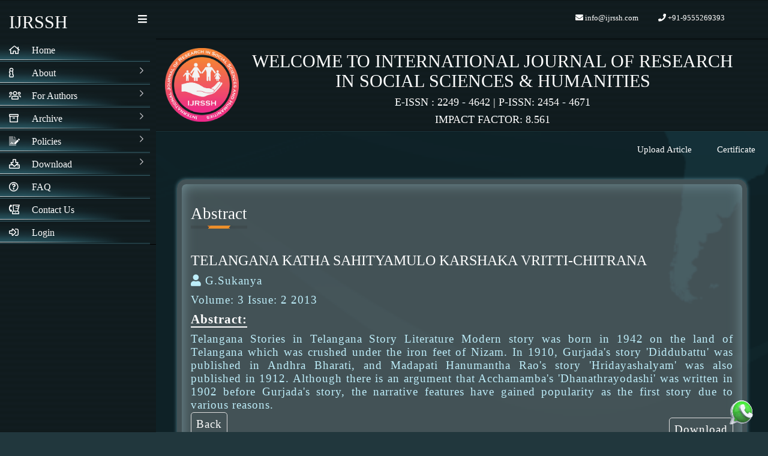

--- FILE ---
content_type: text/html; charset=UTF-8
request_url: https://ijrssh.com/abstract.php?id=1405
body_size: 8227
content:

             
<!DOCTYPE html>
<html lang="en">
	<head>
		<title>IJRSSH</title>
		<link rel="shortcut icon" href="img/logo.png">
		 <meta name="viewport" content="width=device-width, initial-scale=1, shrink-to-fit=no">
		  <meta name="theme-color" content="#317EFB"/>
		  <meta name="description" content="TELANGANA KATHA SAHITYAMULO KARSHAKA VRITTI-CHITRANA  ">
		<!--<meta name="description" content="Welcome to International Journal of Research in Social Sciences & Humanities (IJRSSH). It is an international refereed journal of Social Sciences, Humanities & Linguistics in English published quarterly, both print and online.">-->
		<!-- <link href="http://fonts.googleapis.com/css?family=Lato:300,400,400italic,600,700|Raleway:300,400,500,600,700|Crete+Round:400italic" rel="stylesheet" type="text/css" /> -->
		<link rel="stylesheet" href="vendor/bootstrap/css/bootstrap.min.css">
		<!-- <link rel="stylesheet" href="https://stackpath.bootstrapcdn.com/bootstrap/4.1.3/css/bootstrap.min.css" integrity="sha384-MCw98/SFnGE8fJT3GXwEOngsV7Zt27NXFoaoApmYm81iuXoPkFOJwJ8ERdknLPMO" crossorigin="anonymous"> -->
		<!-- <link rel="stylesheet" href="vendor/fontawesome/css/font-awesome.min.css"> -->
		<!-- <link rel="stylesheet" href="vendor/themify-icons/themify-icons.min.css"> -->
		<!-- <link href="vendor/animate.css/animate.min.css" rel="stylesheet" media="screen"> -->
		<!-- <link href="vendor/perfect-scrollbar/perfect-scrollbar.min.css" rel="stylesheet" media="screen"> -->
		<!-- <link href="vendor/switchery/switchery.min.css" rel="stylesheet" media="screen"> -->
		<!-- <link href="vendor/bootstrap-touchspin/jquery.bootstrap-touchspin.min.css" rel="stylesheet" media="screen"> -->
		<!-- <link href="vendor/select2/select2.min.css" rel="stylesheet" media="screen"> -->
		<!-- <link href="vendor/bootstrap-datepicker/bootstrap-datepicker3.standalone.min.css" rel="stylesheet" media="screen"> -->
		<!-- <link href="vendor/bootstrap-timepicker/bootstrap-timepicker.min.css" rel="stylesheet" media="screen"> -->
		<link rel="stylesheet" href="assets/css/styles.css">


		<link rel="stylesheet" type="text/css" href="slick/slick.css">
		  <link rel="stylesheet" type="text/css" href="slick/slick-theme.css">
		<!-- <link rel="stylesheet" href="assets/css/plugins.css"> -->
		<!-- <link rel="stylesheet" href="assets/css/themes/theme-1.css" id="skin_color" /> -->

		<link href="https://fonts.googleapis.com/css2?family=Macondo&display=swap" rel="stylesheet">
		<!-- <script src="http://ajax.googleapis.com/ajax/libs/jquery/1.10.2/jquery.min.js"></script> -->

		<link rel="stylesheet" href="https://pro.fontawesome.com/releases/v5.10.0/css/all.css" integrity="sha384-AYmEC3Yw5cVb3ZcuHtOA93w35dYTsvhLPVnYs9eStHfGJvOvKxVfELGroGkvsg+p" crossorigin="anonymous"/>


		<link rel="preconnect" href="https://fonts.gstatic.com">
<link href="https://fonts.googleapis.com/css2?family=Viaoda+Libre&display=swap" rel="stylesheet">

<link href="https://fonts.googleapis.com/css2?family=Frank+Ruhl+Libre:wght@300&display=swap" rel="stylesheet">

<link href="https://fonts.googleapis.com/css2?family=Merienda&display=swap" rel="stylesheet">
	</head>
	<style media="screen">

.preloader{
     width: 100%;
   height: 100vh;
  position: fixed;
   background: #0d161f;
   overflow: hidden;
   overflow-x: hidden;
   overflow-y: hidden;
   z-index: 9999999;

}
body{
  z-index: 999;
}
#circle {
  position: absolute;
  top: 50%;
  left: 50%;
  transform: translate(-50%,-50%);
width: 150px;
  height: 150px;
}

.loader {
  width: calc(100% - 0px);
height: calc(100% - 0px);
border: 8px solid #162534;
border-top: 8px solid #09f;
border-radius: 50%;
animation: rotate 5s linear infinite;
}

@keyframes rotate {
100% {transform: rotate(360deg);}
}
</style>
<!-- <script type="text/javascript">




$(window).on('load', function() { // makes sure the whole site is loaded
  $('.loader').fadeOut(); // will first fade out the loading animation
  $('#circle').delay(350).fadeOut('slow'); // will fade out the white DIV that covers the website.
  $('body').delay(350).css({'overflow':'visible'});
})

</script> -->

</script>
<div class="preloader">

<div id="circle">
  <div class="loader">
    <div class="loader">
        <div class="loader">
           <div class="loader">

           </div>
        </div>
    </div>
  </div>
</div>
</div>
	<body>

		<div id="app">


<div class="sidebar app-aside" id="sidebar">
	<div class="sidebar-container perfect-scrollbar">
		<nav>
			<!-- start: MAIN NAVIGATION MENU -->
			<!-- <div class="navbar-title">
							<span>Main Navigation</span>
						</div> -->
			<ul class="main-navigation-menu">
				<li class="mob_heading" style="display:none;">
					<h2 style="text-align:center; color:#fff;    padding: 16px 0px;">IJRSSH</h2>
				</li>
				<li>
					<a href="index.php">
						<div class="item-content">
							<div class="item-media">
								<i class="fa fa-home"></i>
							</div>
							<div class="item-inner">
								<span class="title">Home </span>
							</div>
						</div>
					</a>
				</li>

				<li>
					<a>
						<div class="item-content">
							<div class="item-media">
								<i class="fa fa-info"></i>
							</div>
							<div class="item-inner">
								<span class="title">About </span><i class="fa fa-chevron-right" aria-hidden="true"></i>
							</div>
						</div>
					</a>
					<ul class="sub-menu">

						<li>
							<a href="about.php">
								<span class="title"> About IJRSSH</span>
							</a>
						</li>

						<li>
							<a href="editorial-board.php">
								<span class="title">Editorial Board</span>
							</a>
						</li>
	<li>
							<a href="advisory-board.php">
								<span class="title">Advisory Board</span>
							</a>
						</li>

						<li>
							<a href="abstracting-indexing.php">
								<span class="title"> Abstracting &amp; Indexing </span>
							</a>
						</li>
						<li>
							<a href="call-for-papers.php">
								<span class="title"> Call for Papers</span>
							</a>
						</li>

						<li>
							<a href="subject-area.php">
								<span class="title"> Subject Areas </span>
							</a>
						</li>
					</ul>
				</li>

				<li>
					<a>
						<div class="item-content">
							<div class="item-media">
								<i class="fa fa-users"></i>
							</div>
							<div class="item-inner">
								<span class="title">For Authors</span><i class="fa fa-chevron-right" aria-hidden="true"></i>
							</div>
						</div>
					</a>
					<ul class="sub-menu">

						<li>
							<a href="reviewer-guidelines.php">
								<span class="title">Reviewers Guidelines</span>
							</a>
						</li>

						<li>
							<a href="paper-preparation-guidelines.php">
								<span class="title">Paper Preparation Guidelines</span>
							</a>
						</li>
						
							<li>
							<a href="submission-process.php">
								<span class="title">Submission Process</span>
							</a>
						</li>
						
							<li>
							<a href="apc.php">
								<span class="title">Article Processing Charges</span>
							</a>
						</li>
						<li>
							<a href="review-process.php">
								<span class="title">Review Process</span>
							</a>
						</li>
						<li>
							<a href="manuscript-withdrawal.php">
								<span class="title">Manuscript Withdrawal </span>
							</a>
						</li>
							<li>
							<a href="reviewer_invitation.php">
								<span class="title">Invitation  for Reviewer</span>
							</a>
						</li>


						<!-- =========================for home page section================ -->
						<!-- <li>
										<a href="read-query.php">
											<span class="title"> Article Workflow</span>
										</a>
									</li> -->
					</ul>
				</li>

				<li>
					<a>
						<div class="item-content">
							<div class="item-media">
								<i class="fa fa-archive"></i>
							</div>
							<div class="item-inner">
								<span class="title">Archive</span><i class="fa fa-chevron-right" aria-hidden="true"></i>
							</div>
						</div>
					</a>
					<ul class="sub-menu">

						<li>
							<a href="currentissue.php">
								<span class="title"> Current Issue </span>
							</a>
						</li>

						<li>
							<a href="pastissue.php">
								<span class="title"> Past Issues</span>
							</a>
						</li>

					</ul>
				</li>


				<!-- ========================for footer======================= -->
				<li>
					<a>
						<div class="item-content">
							<div class="item-media">
								<i class="fad fa-file-signature"></i>
							</div>
							<div class="item-inner">
								<span class="title">Policies</span><i class="fa fa-chevron-right" aria-hidden="true"></i>
							</div>
						</div>
					</a>
					<ul class="sub-menu">

						<li>
							<a href="open-access-policy.php">
								<span class="title"> Open Access Policy </span>
							</a>
						</li>

						<li>
							<a href="review-policy.php">
								<span class="title"> Review Policy</span>
							</a>
						</li>


						<li>
							<a href="publication-ethics.php">
								<span class="title"> Publication Ethics </span>
							</a>
						</li>

						<li>
							<a href="article-correction-policy.php">
								<span class="title">Article Correction Policy</span>
							</a>
						</li>
						<li>
							<a href="plagiarism-policy.php">
								<span class="title">Plagiarism Policy</span>
							</a>
						</li>
							<li>
							<a href="copyright-policy.php">
								<span class="title">Copyright Policy</span>
							</a>
						</li>
							<li>
							<a href="license.php">
								<span class="title">License</span>
							</a>
						</li>

					</ul>
				</li>


				<li>
					<a>
						<div class="item-content">
							<div class="item-media">
								<i class="fas fa-download"></i>

							</div>
							<div class="item-inner">
								<span class="title"> Download </span><i class="fa fa-chevron-right" aria-hidden="true"></i>
							</div>
						</div>
					</a>
					<ul class="sub-menu">

						<li>
							<a href="Paper Template.docx">
								<span class="title"> Paper Template </span>
							</a>
						</li>

						<li>
							<a href="copyright.pdf">
								<span class="title" target="_blank"> Copyright Form </span>
							</a>
						</li>
						
						
						<li>
							<a href="img/IJRSSH_coverpage.jpg" target="_blank">
								<span class="title"> Cover Page </span>
							</a>
						</li>
						
							<li>
							<a href="https://aiuniversity.co.in/pdf/e-prospects.pdf" target="_blank">
								<span class="title"> AIU Prospectus </span>
							</a>
						</li>

					</ul>
				</li>





				<li>
					<a href="faq.php">
						<div class="item-content">
							<div class="item-media">
								<i class="fas fa-question-circle"></i>
							</div>
							<div class="item-inner">
								<span class="title">FAQ</span>
							</div>
						</div>
					</a>
				</li>

				<!--<li>-->
				<!--	<a href="track-article.php">-->
				<!--		<div class="item-content">-->
				<!--			<div class="item-media">-->
				<!--				<i class="fas fa-question-circle"></i>-->
				<!--			</div>-->
				<!--			<div class="item-inner">-->
				<!--				<span class="title">Track Article</span>-->
				<!--			</div>-->
				<!--		</div>-->
				<!--	</a>-->
				<!--</li>-->







				<li>
					<a href="contact.php">
						<div class="item-content">
							<div class="item-media">
								<i class="fas fa-blender-phone"></i>
							</div>
							<div class="item-inner">
								<span class="title">Contact Us</span>
							</div>
						</div>
					</a>
				</li>

				<li>
					<a href="login.php">
						<div class="item-content">
							<div class="item-media">
								<i class="fas fa-sign-in-alt"></i>
							</div>
							<div class="item-inner">
								<span class="title">Login</span>
							</div>
						</div>
					</a>
				</li>










			</ul>
			<!-- end: CORE FEATURES -->
		</nav>
	</div>
</div>
			<div class="app-content">

						<header class="navbar navbar-default navbar-static-top">
	<!-- start: NAVBAR HEADER -->
	<div class="navbar-header">
		<a href="#" class="sidebar-mobile-toggler pull-left hidden-md hidden-lg" class="btn btn-navbar sidebar-toggle" data-toggle-class="app-slide-off" data-toggle-target="#app" data-toggle-click-outside="#sidebar">
			<i class="fa fa-bars"></i>
		</a>
		<a class="navbar-brand" href="#">
			<h2 style=" color:#fff " class="oms">IJRSSH</h2>
		</a>
		<a href="#" class="sidebar-toggler pull-right visible-md visible-lg" data-toggle-class="app-sidebar-closed" data-toggle-target="#app">
			<i class="fa fa-bars"></i>
		</a>
		<a class="pull-right menu-toggler visible-xs-block" id="menu-toggler" data-toggle="collapse" href=".navbar-collapse">
			<span class="sr-only">Toggle navigation</span>
			<!-- <i class="ti-view-grid"></i> -->
		</a>




	<ul class="tmenu-mob" style="display:none;">
	     <a href="mailto:info@ijrssh.com">  <li>
	        <i class="fa fa-envelope" aria-hidden="true"></i> info@ijrssh.com
	    </li></a>
	    <a href="tel:+919555269393">  <li>
                        <i class="fa fa-phone" aria-hidden="true"></i> +91-9555269393
                    </li></a>
                    
                    
	

	</ul>
	</div>
	<style media="screen">
		.nav.navbar-right.menu {
			margin-top: 10px;
		}

		.nav.navbar-right.menu li {
			padding: 8px;
			font-size: 16px;
			color: #fff;
		}

		#sidebar nav ul li:hover,
		#sidebar nav ul li .current {
			/* color: #fff!important; */
		}


		.app-navbar-fixed .navbar .navbar-collapse {
			position: unset !important;
		}

		.navbar .navbar-collapse {

			min-height: 65px !important;
		}

		.topmenu li {
			list-style: none;
			display: inline-block;
		}

		.topmenu {
			background-image: url(img/templatemo_body.png) !important;
			background-repeat: repeat;
			/* margin-top: -71px; */
		}

		.tmenu {
			float: right;
		}

		.tmenu li {
			list-style: none;
			display: inline-block;
			color: #fff;
			padding: 15px 15px 0px 15px;
		}
.goog-te-gadget-simple .VIpgJd-ZVi9od-xl07Ob-lTBxed {
    color: #fff!important;
}

		@media only screen and (max-width: 991px) {
				.tmenu{display:none;}
				.tmenu-mob{display:block!important;}

				.tmenu-mob {
			float: right;
		}

		.tmenu-mob li {
			list-style: none;
			display: inline-block;
			color: #fff;
			padding: 7px 10px 0px 10px;
		}


		}
	@media only screen and (max-width: 457px) {
		.tmenu-mob{
			padding-left:0px;
		}
	}
	@media only screen and (max-width: 417px) {

	.navbar .navbar-header .menu-toggler {
    margin-right: 0px;
	}
}
@media only screen and (max-width: 357px) {
	.navbar .navbar-header a {

	font-size: 11px;
}
}
@media only screen and (max-width: 327px) {
	.navbar .navbar-header a {

	font-size: 10px;
}
}
	</style>
	<!-- end: NAVBAR HEADER -->
	<!-- start: NAVBAR COLLAPSE -->

	<ul class="tmenu">
	      <a href="mailto:info@ijrssh.com">  <li>
	        <i class="fa fa-envelope" aria-hidden="true"></i> info@ijrssh.com
	    </li></a>
	    <a href="tel:+919555269393">  <li>
                        <i class="fa fa-phone" aria-hidden="true"></i> +91-9555269393
                    </li></a>
                    
                      <li>
                <div id="google_translate_element" style="    float: right;    margin-right: 24px;"><div class="skiptranslate goog-te-gadget" dir="ltr" style=""><div id=":0.targetLanguage" class="goog-te-gadget-simple" style="white-space: nowrap;"></a></span></div></div></div>
              </li>
	


	</ul>

	 <!-- end: NAVBAR COLLAPSE -->
</header>

            <style media="screen">
                .em li{
        list-style: none;
        display:inline-block;
            font-size: 15px;
                padding: 0px 21px;
    float: right;
    }
    .em li a{
        color:#fff;
        text-decoration:none;
    }
    .em ul{
            margin-top: 21px;
    }
            skiptranslate iframe {
          display: none;
          }

          .goog-te-gadget-simple img {
          display: none!important;
          }

          .goog-te-gadget-simple {
          color: #fff;
          background-color: transparent!important;
          border-left: 0px solid #d5d5d5!important;
          border-top: 0px solid #9b9b9b!important;
          border-bottom: 0px solid #e8e8e8!important;
          border-right: 0px solid #d5d5d5!important;
          font-size: 12pt!important;
          display: inline-block;
          padding-top: 0px!important;
          padding-bottom: 2px;
          cursor: pointer;
          zoom: 1;
          *display: inline;
          }

          .goog-te-gadget-simple .goog-te-menu-value span {
          border-left: 0px solid rgb(187, 187, 187)!important;
          }

          .goog-te-gadget-simple .goog-te-menu-value span {
          color: #fff;
          }
          .goog-te-banner-frame {
          display: none!important;
          }
          body {
          top: 0px!important;
          overflow-x: hidden;
          }

          @media only screen and (max-width: 1157px) {
            .topmenu h2{
              font-size: 18px;

    margin-bottom: 5px;

            }
            .topmenu p{
              font-size: 14px;
                  margin-bottom: 0;
            }
          }
          @media only screen and (max-width: 600px) {
            .img_logo
            {
              width:20%!important;
            }
            .img_head{
              width:75%!important;
            }
          }

          @media only screen and (max-width: 538px) {
            .topmenu h2{
              font-size: 17px;
            }
            .topmenu p{
              font-size: 13px;
            }
          }
          @media only screen and (max-width: 509px) {
            .topmenu h2{
              font-size: 16px;
            }
            .topmenu p{
              font-size: 12px;
            }
          }
            @media only screen and (max-width: 479px) {
              .topmenu h2{
                font-size: 15px;
              }
              .topmenu p{
                font-size: 11px;
              }
            }
            @media only screen and (max-width: 449px) {
              .topmenu h2{
                font-size: 14px;
              }
              .topmenu p{
                font-size: 10px;
              }
            }
            @media only screen and (max-width: 419px) {
              .topmenu h2{
                font-size: 13px;
              }
              .topmenu p{
                font-size: 9px;
              }
            }
            </style>
				<!-- end: TOP NAVBAR -->
				<div class="main-content" >
						<!-- start: PAGE TITLE -->
						<!-- <section id="page-title">
							<div class="row">
								<div class="col-sm-8">
									<h1 class="mainTitle">Admin | Dashboard</h1>
																	</div>
								<ol class="breadcrumb">
									<li>
										<span>Admin</span>
									</li>
									<li class="active">
										<span>Dashboard</span>
									</li>
								</ol>
							</div>
						</section> -->
						<!-- end: PAGE TITLE -->
						<!-- start: BASIC EXAMPLE -->

						<table style="width:100%" class="topmenu">
							<tr>
								<td style="width:15%" rowspan="2" class="img_logo"> <img src="img/logo.png" alt="" style="width:100%;padding:15px;"> </td>
								<td style="width:80%">

									</td>
									<td style="width:5%;"></td>
							</tr>
							<tr>
								<!-- <td style="width:15%">sdfv</td> -->
								<td style="width:80%; color:#fff;" class="img_head"> <h2 style="text-align:center;text-transform:uppercase; color:#fff">Welcome to International Journal of Research in Social Sciences & Humanities </h2>
																<p style="text-align:center;">E-ISSN : 2249 - 4642 | P-ISSN: 2454 - 4671</p>
																<p style="text-align:center;">IMPACT FACTOR: 8.561</p>
								</td>
							</tr>
						</table>
						<div class="wrap-content container" id="container" style="padding-left:0px;">
							<div class="container-fluid container-fullw bg-white">
							<div class="row">

                <section class="em">
            <div class="container">
                <ul>
                
              
			<li style=""><a href="certificate.php" style="">
				Certificate	</a>
			</li>
	    
	    			    
			<li>
			    	<a href="manuscript-submit.php" style="">
				Upload Article
					</a>
			</li>
				
                    <!--<li>-->
                    <!--    <i class="fa fa-envelope" aria-hidden="true"></i> <a href="mailto:info@ijrssh.com">info@ijrssh.com</a>-->
                    <!--</li>-->
                    <!--<li>-->
                    <!--    <i class="fa fa-phone" aria-hidden="true"></i> <a href="tel:+919555269393">+91-9555269393</a>-->
                    <!--</li>-->

                </ul>
                </div>

                </section>
                <script type="text/javascript">
 function googleTranslateElementInit() {
   new google.translate.TranslateElement({pageLanguage: 'en', layout: google.translate.TranslateElement.InlineLayout.SIMPLE}, 'google_translate_element');
 }
 </script>

 <script type="text/javascript" src="//translate.google.com/translate_a/element.js?cb=googleTranslateElementInit"></script>






    <div class="container" style="padding:20px 50px;" >
            <div class="theme">
                 
            <h3 class="heading">
                   Abstract
            </h3>
      


<h3 style="color:#fff"> TELANGANA KATHA SAHITYAMULO KARSHAKA VRITTI-CHITRANA   </h3>
        <p><i class="fas fa-user"></i> G.Sukanya</p>
        <p> Volume: 3 Issue: 2 2013</p>
                  <p> <b class="sub">Abstract:</b> </p>
        <p>Telangana Stories in Telangana Story Literature Modern story was born in 1942 on the land of Telangana which was crushed under the iron feet of Nizam. In 1910, Gurjada's story 'Diddubattu' was published in Andhra Bharati, and Madapati Hanumantha Rao's story 'Hridayashalyam' was also published in 1912. Although there is an argument that Acchamamba's 'Dhanathrayodashi' was written in 1902 before Gurjada's story, the narrative features have gained popularity as the first story due to various reasons.

</p>
                      <p> <a href="javascript:history.go(-1)" style="color:#fff; text-decoration:none; padding:8px; border:1px solid #ddd; border-radius:5px;"> Back</a> <a href="../admin/upload/23 G.Sukanya 01773.pdf" style="float:right;color:#fff; text-decoration:none; padding:8px; border:1px solid #ddd; border-radius:5px;">Download</a> </p>
    


            </div>



        </div>
        
                
        <div class="container" style="    padding: 0px 50px;
    margin-top: -29px;" >
            <div class="theme">
                 
            <h3 class="heading">
                   References
            </h3>
            
            <ul>
                                <li>
                  Rythu Ramayana - Vanamamalai Jagannathacharyu  
                </li>
                                <li>
                  Peasant Stories -Sakam Nagaraju  
                </li>
                                <li>
                  History of Potana - Vana Mamalai Varadacharya (1966)  
                </li>
                                <li>
                  Gangireddu - Palladurgaiah (1956)  
                </li>
                                <li>
                  Menstruation - Dr. C. Narayana Reddy (1964)  
                </li>
                            </ul>
            
            </div>
            </div>
                    


	<style>
footer a{
	color:#fff;
	text-decoration:none;
}
footer a:hover{
	color:#fff;
}
</style>
	<a target="_blank" href="https://api.whatsapp.com/send?phone=+919555269393&amp;text=I%20want%20to%20enquire%20about%20research%20paper%20publication%20in%20IJRSSH&amp;source=&amp;data=&amp;app_absent=">
<img src="img/whatsapp.png" alt="whatsapp" style="    width: 90px;
    position: fixed;
    bottom: 7px;
    z-index: 9999;
    /* left: 0; */
    right: 0;">

	</a>
<section class="bg-contact-section">
    <div class="container">
                <table style="width:100%;">
									<tr>
										<td><h3 class="heading-secondary">Refer & Earn </h3></td>
										<td><div class="hire-button">
                            <a href="register.php" class="btn btn--white">Register Now</a>
                        </div></td>
									</tr>

                </table>
                </div>
            </section>
            
            <p style="text-align:justify; padding:0px 20px"><b>Disclaimer:</b>
Indexing of published papers is subject to the evaluation and acceptance criteria of the respective indexing agencies.
While we strive to maintain high academic and editorial standards, International Journal of Research in Social Science and Humanities does not guarantee the indexing of any published paper. 
Acceptance and inclusion in indexing databases are determined by the quality, originality, and relevance of the paper, 
and are at the sole discretion of the indexing bodies.</p>
<footer style="margin-top:10px;">
				<div class="footer-inner" style="    padding-left: 35px;">

					<div class="row">
						<div class="col-md-3">
							<h3>IJRSSH</h3>
							<p>Open-access Double-blind Peer-reviewed international journal since 2011</p>
							<p style="color:#fff">Follow IJRSSH :</p>
							<a href="https://www.facebook.com/ijrsshjournal/" target="_blank"><img src= 'img/fb.png' style="    width: 59px;    background: #fff;
    border-radius: 50%;"></a>
    <a href="https://www.instagram.com/ijrssh_publication" target="_blank"><img src= 'img/insta.png' style="    width: 59px;    background: #fff;
    border-radius: 50%;"></a>
						</div>
						<div class="col-md-3">
							<h3>Explore</h3>
							<ul>
								<li><a href="index.php">Home</a></li>
								<li><a href="faq.php">FAQ</a></li>
								<li><a href="register.php">Register</a></li>
								<li><a href="login.php">Login</a></li>
							</ul>
						</div>
						<div class="col-md-3">
							<h3>Visit</h3>
							<p>Mission Tilla, Dharmanagar, North Tripura, India</p>

 							<p>+91-9555269393</p>

   					<p>info@ijrssh.com</p>
						</div>
						<div class="col-md-3">
							<h3>Quick Links</h3>
							<ul>
								<li> <a href="past-isssue.php">Past Issues</a></li>
								<li> <a  href="current-issue.php">Current Issue</a></li>
								<li> <a  href="editorial-board.php">Editorial Board</a></li>
								<li> <a  href="journal.php">Our Journals</a></li>
							</ul>
						</div>

					</div>

			</div><div style="height:2px;width;2px;overflow:hidden;"> A Google-recommended watch website that sells <a href="https://www.elitereplicawatches.com">replica Rolex</a> and other brand-name watches. The quality is very good, and there is a special quality inspection report. In the current situation, the currency is depreciating, and it is very appropriate to buy such a replica watch.</div>
			<div>

				<div class="pull-left">
				    <!--<p>Disclaimer: All the papers published in IJRSSH will be indexed on Google Search Engine as per their policy.</p>-->
					&copy; <span class="current-year"></span><span class="text-bold text-uppercase"></span>. <span>All rights reserved</span>
				</div>
				<div class="pull-right">
					Powered By <a href="https://krrypto.com" target="_blank"> Krrypto </a>&nbsp;&nbsp;&nbsp;&nbsp;&nbsp;&nbsp;&nbsp;&nbsp;&nbsp;&nbsp;&nbsp;&nbsp;&nbsp;&nbsp;&nbsp;&nbsp;&nbsp;&nbsp;&nbsp;&nbsp;&nbsp;
					<!-- <span class="go-top"><i class="ti-angle-up"></i> -->
					</span>
				</div>
			</div>
			</footer>
							</div>
						</div>






						<!-- end: SELECT BOXES -->

					</div>
				</div>
			</div>

			<!-- start: FOOTER -->
			<!-- end: FOOTER -->

			<!-- start: SETTINGS -->
	
			<!-- end: SETTINGS -->
		</div>
		<!-- start: MAIN JAVASCRIPTS -->
        <!-- <script type="text/javascript" src="https://code.jquery.com/jquery-3.5.1.js"> </script> -->

				  <!-- <script src="//code.jquery.com/jquery-1.11.1.min.js"></script> -->

					<script
  src="https://code.jquery.com/jquery-2.2.4.min.js"
  integrity="sha256-BbhdlvQf/xTY9gja0Dq3HiwQF8LaCRTXxZKRutelT44="
  crossorigin="anonymous"></script>

<!-- <script type="text/javascript" src="https://cdn.datatables.net/1.10.23/js/jquery.dataTables.min.js"> -->

</script>
<!-- <link rel="stylesheet" href="https://cdn.datatables.net/1.10.23/css/jquery.dataTables.min.css"> -->
		<script src="vendor/bootstrap/js/bootstrap.min.js"></script>
		<!-- <script src="vendor/modernizr/modernizr.js"></script> -->
		<script src="vendor/jquery-cookie/jquery.cookie.js"></script>
		<!-- <script src="vendor/perfect-scrollbar/perfect-scrollbar.min.js"></script> -->
		<!-- <script src="vendor/switchery/switchery.min.js"></script> -->
		<!-- end: MAIN JAVASCRIPTS -->
		<!-- start: JAVASCRIPTS REQUIRED FOR THIS PAGE ONLY -->
		<!-- <script src="vendor/maskedinput/jquery.maskedinput.min.js"></script> -->
		<!-- <script src="vendor/bootstrap-touchspin/jquery.bootstrap-touchspin.min.js"></script> -->
		<!-- <script src="vendor/autosize/autosize.min.js"></script> -->
		<!-- <script src="vendor/selectFx/classie.js"></script> -->
		<!-- <script src="vendor/selectFx/selectFx.js"></script> -->
		<!-- <script src="vendor/select2/select2.min.js"></script> -->
		<!-- <script src="vendor/bootstrap-datepicker/bootstrap-datepicker.min.js"></script> -->
		<!-- <script src="vendor/bootstrap-timepicker/bootstrap-timepicker.min.js"></script> -->
		<!-- end: JAVASCRIPTS REQUIRED FOR THIS PAGE ONLY -->
		<!-- start: CLIP-TWO JAVASCRIPTS -->
		<script src="assets/js/main.js"></script>
		<!-- start: JavaScript Event Handlers for this page -->
		<!-- <script src="assets/js/form-elements.js"></script> -->
		<script>
			jQuery(document).ready(function() {
				Main.init();
				// FormElements.init();
			});
		</script>
		<!-- end: JavaScript Event Handlers for this page -->
		<!-- end: CLIP-TWO JAVASCRIPTS -->



		<script src="slider/camera.min.js" type="text/javascript"></script>

	<script src="slick/slick.js" type="text/javascript" charset="utf-8"></script>
	<script type="text/javascript">
	$(document).on('ready', function() {
		// console.log(window.innerWidth);
			if (window.innerWidth > 622) {
	$(".center").slick({
		dots: true,
		arrows: false,
		infinite: true,
		centerMode: true,
		slidesToShow: 5,
		slidesToScroll: 3,
		autoplay:true,
		autoplaySpeed:1000
	});
}
	if (window.innerWidth <= 622) {
		$(".center").slick({
			dots: true,
			arrows: false,
			infinite: true,
			centerMode: true,
			slidesToShow: 3,
			slidesToScroll: 3,
			autoplay:true,
			autoplaySpeed:1000
		});
	}
	});
	</script>


	<script>



	var slideIndex = 1;
	showSlides(slideIndex);
	function plusSlides(n) {
	showSlides(slideIndex += n);
	}
	function currentSlide(n) {
	showSlides(slideIndex = n);
	}
	function showSlides(n) {
	var i;
	var slides = document.getElementsByClassName("mySlides");
	var dots = document.getElementsByClassName("demo");
	var captionText = document.getElementById("caption");
	if (n > slides.length) {slideIndex = 1}
	if (n < 1) {slideIndex = slides.length}
	for (i = 0; i < slides.length; i++) {
	slides[i].style.display = "none";
	}
	for (i = 0; i < dots.length; i++) {
	dots[i].className = dots[i].className.replace(" active", "");
	}


	}
	</script>





	</body>

	<script>
	    //after window is loaded completely
	    window.onload = function(){
	        //hide the preloader
	        document.querySelector(".preloader").style.display = "none";
	    }
	</script>

	<!-- <script type="text/javascript">




	$(window).on('load', function() { // makes sure the whole site is loaded
	  $('.preloader').fadeOut(); // will first fade out the loading animation
	  $('.preloader').delay(350).fadeOut('slow'); // will fade out the white DIV that covers the website.
	  // $('body').delay(350).css({'overflow':'visible'});
	})

	</script> -->
</html>
